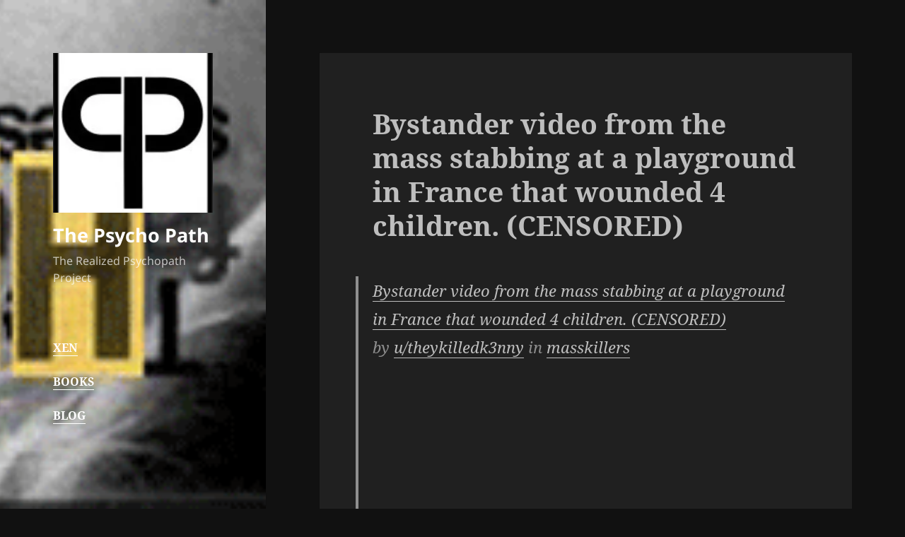

--- FILE ---
content_type: text/html; charset=UTF-8
request_url: https://www.thepsychopath.org/bystander-video-from-the-mass-stabbing-at-a-playground-in-france-that-wounded-4-children-censored/
body_size: 12929
content:
<!DOCTYPE html>
<html lang="en-US" class="no-js">
<head>
	<meta charset="UTF-8">
	<meta name="viewport" content="width=device-width, initial-scale=1.0">
	<link rel="profile" href="https://gmpg.org/xfn/11">
	<link rel="pingback" href="https://www.thepsychopath.org/xmlrpc.php">
	<script>
(function(html){html.className = html.className.replace(/\bno-js\b/,'js')})(document.documentElement);
//# sourceURL=twentyfifteen_javascript_detection
</script>
<title>Bystander video from the mass stabbing at a playground in France that wounded 4 children. (CENSORED) &#8211; The Psycho Path</title>
<meta name='robots' content='max-image-preview:large' />
<!-- Jetpack Site Verification Tags -->
<meta name="google-site-verification" content="msWVnvvxBN_d1VUuAITaIpok3dq3JWyLWi_APhlICE0" />
<link rel='dns-prefetch' href='//stats.wp.com' />
<link rel='dns-prefetch' href='//v0.wordpress.com' />
<link rel='preconnect' href='//i0.wp.com' />
<link rel='preconnect' href='//c0.wp.com' />
<link rel="alternate" type="application/rss+xml" title="The Psycho Path &raquo; Feed" href="https://www.thepsychopath.org/feed/" />
<link rel="alternate" type="application/rss+xml" title="The Psycho Path &raquo; Comments Feed" href="https://www.thepsychopath.org/comments/feed/" />
<link rel="alternate" title="oEmbed (JSON)" type="application/json+oembed" href="https://www.thepsychopath.org/wp-json/oembed/1.0/embed?url=https%3A%2F%2Fwww.thepsychopath.org%2Fbystander-video-from-the-mass-stabbing-at-a-playground-in-france-that-wounded-4-children-censored%2F" />
<link rel="alternate" title="oEmbed (XML)" type="text/xml+oembed" href="https://www.thepsychopath.org/wp-json/oembed/1.0/embed?url=https%3A%2F%2Fwww.thepsychopath.org%2Fbystander-video-from-the-mass-stabbing-at-a-playground-in-france-that-wounded-4-children-censored%2F&#038;format=xml" />
<style id='wp-img-auto-sizes-contain-inline-css'>
img:is([sizes=auto i],[sizes^="auto," i]){contain-intrinsic-size:3000px 1500px}
/*# sourceURL=wp-img-auto-sizes-contain-inline-css */
</style>

<link rel='stylesheet' id='twentyfifteen-jetpack-css' href='https://c0.wp.com/p/jetpack/15.4/modules/theme-tools/compat/twentyfifteen.css' media='all' />
<link rel='stylesheet' id='jetpack_related-posts-css' href='https://c0.wp.com/p/jetpack/15.4/modules/related-posts/related-posts.css' media='all' />
<style id='wp-emoji-styles-inline-css'>

	img.wp-smiley, img.emoji {
		display: inline !important;
		border: none !important;
		box-shadow: none !important;
		height: 1em !important;
		width: 1em !important;
		margin: 0 0.07em !important;
		vertical-align: -0.1em !important;
		background: none !important;
		padding: 0 !important;
	}
/*# sourceURL=wp-emoji-styles-inline-css */
</style>
<link rel='stylesheet' id='wp-block-library-css' href='https://c0.wp.com/c/6.9/wp-includes/css/dist/block-library/style.min.css' media='all' />
<style id='global-styles-inline-css'>
:root{--wp--preset--aspect-ratio--square: 1;--wp--preset--aspect-ratio--4-3: 4/3;--wp--preset--aspect-ratio--3-4: 3/4;--wp--preset--aspect-ratio--3-2: 3/2;--wp--preset--aspect-ratio--2-3: 2/3;--wp--preset--aspect-ratio--16-9: 16/9;--wp--preset--aspect-ratio--9-16: 9/16;--wp--preset--color--black: #000000;--wp--preset--color--cyan-bluish-gray: #abb8c3;--wp--preset--color--white: #fff;--wp--preset--color--pale-pink: #f78da7;--wp--preset--color--vivid-red: #cf2e2e;--wp--preset--color--luminous-vivid-orange: #ff6900;--wp--preset--color--luminous-vivid-amber: #fcb900;--wp--preset--color--light-green-cyan: #7bdcb5;--wp--preset--color--vivid-green-cyan: #00d084;--wp--preset--color--pale-cyan-blue: #8ed1fc;--wp--preset--color--vivid-cyan-blue: #0693e3;--wp--preset--color--vivid-purple: #9b51e0;--wp--preset--color--dark-gray: #111;--wp--preset--color--light-gray: #f1f1f1;--wp--preset--color--yellow: #f4ca16;--wp--preset--color--dark-brown: #352712;--wp--preset--color--medium-pink: #e53b51;--wp--preset--color--light-pink: #ffe5d1;--wp--preset--color--dark-purple: #2e2256;--wp--preset--color--purple: #674970;--wp--preset--color--blue-gray: #22313f;--wp--preset--color--bright-blue: #55c3dc;--wp--preset--color--light-blue: #e9f2f9;--wp--preset--gradient--vivid-cyan-blue-to-vivid-purple: linear-gradient(135deg,rgb(6,147,227) 0%,rgb(155,81,224) 100%);--wp--preset--gradient--light-green-cyan-to-vivid-green-cyan: linear-gradient(135deg,rgb(122,220,180) 0%,rgb(0,208,130) 100%);--wp--preset--gradient--luminous-vivid-amber-to-luminous-vivid-orange: linear-gradient(135deg,rgb(252,185,0) 0%,rgb(255,105,0) 100%);--wp--preset--gradient--luminous-vivid-orange-to-vivid-red: linear-gradient(135deg,rgb(255,105,0) 0%,rgb(207,46,46) 100%);--wp--preset--gradient--very-light-gray-to-cyan-bluish-gray: linear-gradient(135deg,rgb(238,238,238) 0%,rgb(169,184,195) 100%);--wp--preset--gradient--cool-to-warm-spectrum: linear-gradient(135deg,rgb(74,234,220) 0%,rgb(151,120,209) 20%,rgb(207,42,186) 40%,rgb(238,44,130) 60%,rgb(251,105,98) 80%,rgb(254,248,76) 100%);--wp--preset--gradient--blush-light-purple: linear-gradient(135deg,rgb(255,206,236) 0%,rgb(152,150,240) 100%);--wp--preset--gradient--blush-bordeaux: linear-gradient(135deg,rgb(254,205,165) 0%,rgb(254,45,45) 50%,rgb(107,0,62) 100%);--wp--preset--gradient--luminous-dusk: linear-gradient(135deg,rgb(255,203,112) 0%,rgb(199,81,192) 50%,rgb(65,88,208) 100%);--wp--preset--gradient--pale-ocean: linear-gradient(135deg,rgb(255,245,203) 0%,rgb(182,227,212) 50%,rgb(51,167,181) 100%);--wp--preset--gradient--electric-grass: linear-gradient(135deg,rgb(202,248,128) 0%,rgb(113,206,126) 100%);--wp--preset--gradient--midnight: linear-gradient(135deg,rgb(2,3,129) 0%,rgb(40,116,252) 100%);--wp--preset--gradient--dark-gray-gradient-gradient: linear-gradient(90deg, rgba(17,17,17,1) 0%, rgba(42,42,42,1) 100%);--wp--preset--gradient--light-gray-gradient: linear-gradient(90deg, rgba(241,241,241,1) 0%, rgba(215,215,215,1) 100%);--wp--preset--gradient--white-gradient: linear-gradient(90deg, rgba(255,255,255,1) 0%, rgba(230,230,230,1) 100%);--wp--preset--gradient--yellow-gradient: linear-gradient(90deg, rgba(244,202,22,1) 0%, rgba(205,168,10,1) 100%);--wp--preset--gradient--dark-brown-gradient: linear-gradient(90deg, rgba(53,39,18,1) 0%, rgba(91,67,31,1) 100%);--wp--preset--gradient--medium-pink-gradient: linear-gradient(90deg, rgba(229,59,81,1) 0%, rgba(209,28,51,1) 100%);--wp--preset--gradient--light-pink-gradient: linear-gradient(90deg, rgba(255,229,209,1) 0%, rgba(255,200,158,1) 100%);--wp--preset--gradient--dark-purple-gradient: linear-gradient(90deg, rgba(46,34,86,1) 0%, rgba(66,48,123,1) 100%);--wp--preset--gradient--purple-gradient: linear-gradient(90deg, rgba(103,73,112,1) 0%, rgba(131,93,143,1) 100%);--wp--preset--gradient--blue-gray-gradient: linear-gradient(90deg, rgba(34,49,63,1) 0%, rgba(52,75,96,1) 100%);--wp--preset--gradient--bright-blue-gradient: linear-gradient(90deg, rgba(85,195,220,1) 0%, rgba(43,180,211,1) 100%);--wp--preset--gradient--light-blue-gradient: linear-gradient(90deg, rgba(233,242,249,1) 0%, rgba(193,218,238,1) 100%);--wp--preset--font-size--small: 13px;--wp--preset--font-size--medium: 20px;--wp--preset--font-size--large: 36px;--wp--preset--font-size--x-large: 42px;--wp--preset--spacing--20: 0.44rem;--wp--preset--spacing--30: 0.67rem;--wp--preset--spacing--40: 1rem;--wp--preset--spacing--50: 1.5rem;--wp--preset--spacing--60: 2.25rem;--wp--preset--spacing--70: 3.38rem;--wp--preset--spacing--80: 5.06rem;--wp--preset--shadow--natural: 6px 6px 9px rgba(0, 0, 0, 0.2);--wp--preset--shadow--deep: 12px 12px 50px rgba(0, 0, 0, 0.4);--wp--preset--shadow--sharp: 6px 6px 0px rgba(0, 0, 0, 0.2);--wp--preset--shadow--outlined: 6px 6px 0px -3px rgb(255, 255, 255), 6px 6px rgb(0, 0, 0);--wp--preset--shadow--crisp: 6px 6px 0px rgb(0, 0, 0);}:where(.is-layout-flex){gap: 0.5em;}:where(.is-layout-grid){gap: 0.5em;}body .is-layout-flex{display: flex;}.is-layout-flex{flex-wrap: wrap;align-items: center;}.is-layout-flex > :is(*, div){margin: 0;}body .is-layout-grid{display: grid;}.is-layout-grid > :is(*, div){margin: 0;}:where(.wp-block-columns.is-layout-flex){gap: 2em;}:where(.wp-block-columns.is-layout-grid){gap: 2em;}:where(.wp-block-post-template.is-layout-flex){gap: 1.25em;}:where(.wp-block-post-template.is-layout-grid){gap: 1.25em;}.has-black-color{color: var(--wp--preset--color--black) !important;}.has-cyan-bluish-gray-color{color: var(--wp--preset--color--cyan-bluish-gray) !important;}.has-white-color{color: var(--wp--preset--color--white) !important;}.has-pale-pink-color{color: var(--wp--preset--color--pale-pink) !important;}.has-vivid-red-color{color: var(--wp--preset--color--vivid-red) !important;}.has-luminous-vivid-orange-color{color: var(--wp--preset--color--luminous-vivid-orange) !important;}.has-luminous-vivid-amber-color{color: var(--wp--preset--color--luminous-vivid-amber) !important;}.has-light-green-cyan-color{color: var(--wp--preset--color--light-green-cyan) !important;}.has-vivid-green-cyan-color{color: var(--wp--preset--color--vivid-green-cyan) !important;}.has-pale-cyan-blue-color{color: var(--wp--preset--color--pale-cyan-blue) !important;}.has-vivid-cyan-blue-color{color: var(--wp--preset--color--vivid-cyan-blue) !important;}.has-vivid-purple-color{color: var(--wp--preset--color--vivid-purple) !important;}.has-black-background-color{background-color: var(--wp--preset--color--black) !important;}.has-cyan-bluish-gray-background-color{background-color: var(--wp--preset--color--cyan-bluish-gray) !important;}.has-white-background-color{background-color: var(--wp--preset--color--white) !important;}.has-pale-pink-background-color{background-color: var(--wp--preset--color--pale-pink) !important;}.has-vivid-red-background-color{background-color: var(--wp--preset--color--vivid-red) !important;}.has-luminous-vivid-orange-background-color{background-color: var(--wp--preset--color--luminous-vivid-orange) !important;}.has-luminous-vivid-amber-background-color{background-color: var(--wp--preset--color--luminous-vivid-amber) !important;}.has-light-green-cyan-background-color{background-color: var(--wp--preset--color--light-green-cyan) !important;}.has-vivid-green-cyan-background-color{background-color: var(--wp--preset--color--vivid-green-cyan) !important;}.has-pale-cyan-blue-background-color{background-color: var(--wp--preset--color--pale-cyan-blue) !important;}.has-vivid-cyan-blue-background-color{background-color: var(--wp--preset--color--vivid-cyan-blue) !important;}.has-vivid-purple-background-color{background-color: var(--wp--preset--color--vivid-purple) !important;}.has-black-border-color{border-color: var(--wp--preset--color--black) !important;}.has-cyan-bluish-gray-border-color{border-color: var(--wp--preset--color--cyan-bluish-gray) !important;}.has-white-border-color{border-color: var(--wp--preset--color--white) !important;}.has-pale-pink-border-color{border-color: var(--wp--preset--color--pale-pink) !important;}.has-vivid-red-border-color{border-color: var(--wp--preset--color--vivid-red) !important;}.has-luminous-vivid-orange-border-color{border-color: var(--wp--preset--color--luminous-vivid-orange) !important;}.has-luminous-vivid-amber-border-color{border-color: var(--wp--preset--color--luminous-vivid-amber) !important;}.has-light-green-cyan-border-color{border-color: var(--wp--preset--color--light-green-cyan) !important;}.has-vivid-green-cyan-border-color{border-color: var(--wp--preset--color--vivid-green-cyan) !important;}.has-pale-cyan-blue-border-color{border-color: var(--wp--preset--color--pale-cyan-blue) !important;}.has-vivid-cyan-blue-border-color{border-color: var(--wp--preset--color--vivid-cyan-blue) !important;}.has-vivid-purple-border-color{border-color: var(--wp--preset--color--vivid-purple) !important;}.has-vivid-cyan-blue-to-vivid-purple-gradient-background{background: var(--wp--preset--gradient--vivid-cyan-blue-to-vivid-purple) !important;}.has-light-green-cyan-to-vivid-green-cyan-gradient-background{background: var(--wp--preset--gradient--light-green-cyan-to-vivid-green-cyan) !important;}.has-luminous-vivid-amber-to-luminous-vivid-orange-gradient-background{background: var(--wp--preset--gradient--luminous-vivid-amber-to-luminous-vivid-orange) !important;}.has-luminous-vivid-orange-to-vivid-red-gradient-background{background: var(--wp--preset--gradient--luminous-vivid-orange-to-vivid-red) !important;}.has-very-light-gray-to-cyan-bluish-gray-gradient-background{background: var(--wp--preset--gradient--very-light-gray-to-cyan-bluish-gray) !important;}.has-cool-to-warm-spectrum-gradient-background{background: var(--wp--preset--gradient--cool-to-warm-spectrum) !important;}.has-blush-light-purple-gradient-background{background: var(--wp--preset--gradient--blush-light-purple) !important;}.has-blush-bordeaux-gradient-background{background: var(--wp--preset--gradient--blush-bordeaux) !important;}.has-luminous-dusk-gradient-background{background: var(--wp--preset--gradient--luminous-dusk) !important;}.has-pale-ocean-gradient-background{background: var(--wp--preset--gradient--pale-ocean) !important;}.has-electric-grass-gradient-background{background: var(--wp--preset--gradient--electric-grass) !important;}.has-midnight-gradient-background{background: var(--wp--preset--gradient--midnight) !important;}.has-small-font-size{font-size: var(--wp--preset--font-size--small) !important;}.has-medium-font-size{font-size: var(--wp--preset--font-size--medium) !important;}.has-large-font-size{font-size: var(--wp--preset--font-size--large) !important;}.has-x-large-font-size{font-size: var(--wp--preset--font-size--x-large) !important;}
/*# sourceURL=global-styles-inline-css */
</style>

<style id='classic-theme-styles-inline-css'>
/*! This file is auto-generated */
.wp-block-button__link{color:#fff;background-color:#32373c;border-radius:9999px;box-shadow:none;text-decoration:none;padding:calc(.667em + 2px) calc(1.333em + 2px);font-size:1.125em}.wp-block-file__button{background:#32373c;color:#fff;text-decoration:none}
/*# sourceURL=/wp-includes/css/classic-themes.min.css */
</style>
<link rel='stylesheet' id='twentyfifteen-fonts-css' href='https://www.thepsychopath.org/wp-content/themes/twentyfifteen/assets/fonts/noto-sans-plus-noto-serif-plus-inconsolata.css?ver=20230328' media='all' />
<link rel='stylesheet' id='genericons-css' href='https://c0.wp.com/p/jetpack/15.4/_inc/genericons/genericons/genericons.css' media='all' />
<link rel='stylesheet' id='twentyfifteen-style-css' href='https://www.thepsychopath.org/wp-content/themes/twentyfifteen/style.css?ver=20251202' media='all' />
<style id='twentyfifteen-style-inline-css'>
	/* Color Scheme */

	/* Background Color */
	body {
		background-color: #111111;
	}

	/* Sidebar Background Color */
	body:before,
	.site-header {
		background-color: #202020;
	}

	/* Box Background Color */
	.post-navigation,
	.pagination,
	.secondary,
	.site-footer,
	.hentry,
	.page-header,
	.page-content,
	.comments-area,
	.widecolumn {
		background-color: #202020;
	}

	/* Box Background Color */
	button,
	input[type="button"],
	input[type="reset"],
	input[type="submit"],
	.pagination .prev,
	.pagination .next,
	.widget_calendar tbody a,
	.widget_calendar tbody a:hover,
	.widget_calendar tbody a:focus,
	.page-links a,
	.page-links a:hover,
	.page-links a:focus,
	.sticky-post {
		color: #202020;
	}

	/* Main Text Color */
	button,
	input[type="button"],
	input[type="reset"],
	input[type="submit"],
	.pagination .prev,
	.pagination .next,
	.widget_calendar tbody a,
	.page-links a,
	.sticky-post {
		background-color: #bebebe;
	}

	/* Main Text Color */
	body,
	blockquote cite,
	blockquote small,
	a,
	.dropdown-toggle:after,
	.image-navigation a:hover,
	.image-navigation a:focus,
	.comment-navigation a:hover,
	.comment-navigation a:focus,
	.widget-title,
	.entry-footer a:hover,
	.entry-footer a:focus,
	.comment-metadata a:hover,
	.comment-metadata a:focus,
	.pingback .edit-link a:hover,
	.pingback .edit-link a:focus,
	.comment-list .reply a:hover,
	.comment-list .reply a:focus,
	.site-info a:hover,
	.site-info a:focus {
		color: #bebebe;
	}

	/* Main Text Color */
	.entry-content a,
	.entry-summary a,
	.page-content a,
	.comment-content a,
	.pingback .comment-body > a,
	.author-description a,
	.taxonomy-description a,
	.textwidget a,
	.entry-footer a:hover,
	.comment-metadata a:hover,
	.pingback .edit-link a:hover,
	.comment-list .reply a:hover,
	.site-info a:hover {
		border-color: #bebebe;
	}

	/* Secondary Text Color */
	button:hover,
	button:focus,
	input[type="button"]:hover,
	input[type="button"]:focus,
	input[type="reset"]:hover,
	input[type="reset"]:focus,
	input[type="submit"]:hover,
	input[type="submit"]:focus,
	.pagination .prev:hover,
	.pagination .prev:focus,
	.pagination .next:hover,
	.pagination .next:focus,
	.widget_calendar tbody a:hover,
	.widget_calendar tbody a:focus,
	.page-links a:hover,
	.page-links a:focus {
		background-color: rgba( 190, 190, 190, 0.7);
	}

	/* Secondary Text Color */
	blockquote,
	a:hover,
	a:focus,
	.main-navigation .menu-item-description,
	.post-navigation .meta-nav,
	.post-navigation a:hover .post-title,
	.post-navigation a:focus .post-title,
	.image-navigation,
	.image-navigation a,
	.comment-navigation,
	.comment-navigation a,
	.widget,
	.author-heading,
	.entry-footer,
	.entry-footer a,
	.taxonomy-description,
	.page-links > .page-links-title,
	.entry-caption,
	.comment-author,
	.comment-metadata,
	.comment-metadata a,
	.pingback .edit-link,
	.pingback .edit-link a,
	.post-password-form label,
	.comment-form label,
	.comment-notes,
	.comment-awaiting-moderation,
	.logged-in-as,
	.form-allowed-tags,
	.no-comments,
	.site-info,
	.site-info a,
	.wp-caption-text,
	.gallery-caption,
	.comment-list .reply a,
	.widecolumn label,
	.widecolumn .mu_register label {
		color: rgba( 190, 190, 190, 0.7);
	}

	/* Secondary Text Color */
	blockquote,
	.logged-in-as a:hover,
	.comment-author a:hover {
		border-color: rgba( 190, 190, 190, 0.7);
	}

	/* Border Color */
	hr,
	.dropdown-toggle:hover,
	.dropdown-toggle:focus {
		background-color: rgba( 190, 190, 190, 0.1);
	}

	/* Border Color */
	pre,
	abbr[title],
	table,
	th,
	td,
	input,
	textarea,
	.main-navigation ul,
	.main-navigation li,
	.post-navigation,
	.post-navigation div + div,
	.pagination,
	.comment-navigation,
	.widget li,
	.widget_categories .children,
	.widget_nav_menu .sub-menu,
	.widget_pages .children,
	.site-header,
	.site-footer,
	.hentry + .hentry,
	.author-info,
	.entry-content .page-links a,
	.page-links > span,
	.page-header,
	.comments-area,
	.comment-list + .comment-respond,
	.comment-list article,
	.comment-list .pingback,
	.comment-list .trackback,
	.comment-list .reply a,
	.no-comments {
		border-color: rgba( 190, 190, 190, 0.1);
	}

	/* Border Focus Color */
	a:focus,
	button:focus,
	input:focus {
		outline-color: rgba( 190, 190, 190, 0.3);
	}

	input:focus,
	textarea:focus {
		border-color: rgba( 190, 190, 190, 0.3);
	}

	/* Sidebar Link Color */
	.secondary-toggle:before {
		color: #bebebe;
	}

	.site-title a,
	.site-description {
		color: #bebebe;
	}

	/* Sidebar Text Color */
	.site-title a:hover,
	.site-title a:focus {
		color: rgba( 190, 190, 190, 0.7);
	}

	/* Sidebar Border Color */
	.secondary-toggle {
		border-color: rgba( 190, 190, 190, 0.1);
	}

	/* Sidebar Border Focus Color */
	.secondary-toggle:hover,
	.secondary-toggle:focus {
		border-color: rgba( 190, 190, 190, 0.3);
	}

	.site-title a {
		outline-color: rgba( 190, 190, 190, 0.3);
	}

	/* Meta Background Color */
	.entry-footer {
		background-color: #1b1b1b;
	}

	@media screen and (min-width: 38.75em) {
		/* Main Text Color */
		.page-header {
			border-color: #bebebe;
		}
	}

	@media screen and (min-width: 59.6875em) {
		/* Make sure its transparent on desktop */
		.site-header,
		.secondary {
			background-color: transparent;
		}

		/* Sidebar Background Color */
		.widget button,
		.widget input[type="button"],
		.widget input[type="reset"],
		.widget input[type="submit"],
		.widget_calendar tbody a,
		.widget_calendar tbody a:hover,
		.widget_calendar tbody a:focus {
			color: #202020;
		}

		/* Sidebar Link Color */
		.secondary a,
		.dropdown-toggle:after,
		.widget-title,
		.widget blockquote cite,
		.widget blockquote small {
			color: #bebebe;
		}

		.widget button,
		.widget input[type="button"],
		.widget input[type="reset"],
		.widget input[type="submit"],
		.widget_calendar tbody a {
			background-color: #bebebe;
		}

		.textwidget a {
			border-color: #bebebe;
		}

		/* Sidebar Text Color */
		.secondary a:hover,
		.secondary a:focus,
		.main-navigation .menu-item-description,
		.widget,
		.widget blockquote,
		.widget .wp-caption-text,
		.widget .gallery-caption {
			color: rgba( 190, 190, 190, 0.7);
		}

		.widget button:hover,
		.widget button:focus,
		.widget input[type="button"]:hover,
		.widget input[type="button"]:focus,
		.widget input[type="reset"]:hover,
		.widget input[type="reset"]:focus,
		.widget input[type="submit"]:hover,
		.widget input[type="submit"]:focus,
		.widget_calendar tbody a:hover,
		.widget_calendar tbody a:focus {
			background-color: rgba( 190, 190, 190, 0.7);
		}

		.widget blockquote {
			border-color: rgba( 190, 190, 190, 0.7);
		}

		/* Sidebar Border Color */
		.main-navigation ul,
		.main-navigation li,
		.widget input,
		.widget textarea,
		.widget table,
		.widget th,
		.widget td,
		.widget pre,
		.widget li,
		.widget_categories .children,
		.widget_nav_menu .sub-menu,
		.widget_pages .children,
		.widget abbr[title] {
			border-color: rgba( 190, 190, 190, 0.1);
		}

		.dropdown-toggle:hover,
		.dropdown-toggle:focus,
		.widget hr {
			background-color: rgba( 190, 190, 190, 0.1);
		}

		.widget input:focus,
		.widget textarea:focus {
			border-color: rgba( 190, 190, 190, 0.3);
		}

		.sidebar a:focus,
		.dropdown-toggle:focus {
			outline-color: rgba( 190, 190, 190, 0.3);
		}
	}

		/* Custom Sidebar Text Color */
		.site-title a,
		.site-description,
		.secondary-toggle:before {
			color: #ffffff;
		}

		.site-title a:hover,
		.site-title a:focus {
			color: rgba( 255, 255, 255, 0.7);
		}

		.secondary-toggle {
			border-color: rgba( 255, 255, 255, 0.1);
		}

		.secondary-toggle:hover,
		.secondary-toggle:focus {
			border-color: rgba( 255, 255, 255, 0.3);
		}

		.site-title a {
			outline-color: rgba( 255, 255, 255, 0.3);
		}

		@media screen and (min-width: 59.6875em) {
			.secondary a,
			.dropdown-toggle:after,
			.widget-title,
			.widget blockquote cite,
			.widget blockquote small {
				color: #ffffff;
			}

			.widget button,
			.widget input[type="button"],
			.widget input[type="reset"],
			.widget input[type="submit"],
			.widget_calendar tbody a {
				background-color: #ffffff;
			}

			.textwidget a {
				border-color: #ffffff;
			}

			.secondary a:hover,
			.secondary a:focus,
			.main-navigation .menu-item-description,
			.widget,
			.widget blockquote,
			.widget .wp-caption-text,
			.widget .gallery-caption {
				color: rgba( 255, 255, 255, 0.7);
			}

			.widget button:hover,
			.widget button:focus,
			.widget input[type="button"]:hover,
			.widget input[type="button"]:focus,
			.widget input[type="reset"]:hover,
			.widget input[type="reset"]:focus,
			.widget input[type="submit"]:hover,
			.widget input[type="submit"]:focus,
			.widget_calendar tbody a:hover,
			.widget_calendar tbody a:focus {
				background-color: rgba( 255, 255, 255, 0.7);
			}

			.widget blockquote {
				border-color: rgba( 255, 255, 255, 0.7);
			}

			.main-navigation ul,
			.main-navigation li,
			.secondary-toggle,
			.widget input,
			.widget textarea,
			.widget table,
			.widget th,
			.widget td,
			.widget pre,
			.widget li,
			.widget_categories .children,
			.widget_nav_menu .sub-menu,
			.widget_pages .children,
			.widget abbr[title] {
				border-color: rgba( 255, 255, 255, 0.1);
			}

			.dropdown-toggle:hover,
			.dropdown-toggle:focus,
			.widget hr {
				background-color: rgba( 255, 255, 255, 0.1);
			}

			.widget input:focus,
			.widget textarea:focus {
				border-color: rgba( 255, 255, 255, 0.3);
			}

			.sidebar a:focus,
			.dropdown-toggle:focus {
				outline-color: rgba( 255, 255, 255, 0.3);
			}
		}
	
/*# sourceURL=twentyfifteen-style-inline-css */
</style>
<link rel='stylesheet' id='twentyfifteen-block-style-css' href='https://www.thepsychopath.org/wp-content/themes/twentyfifteen/css/blocks.css?ver=20240715' media='all' />
<script id="jetpack_related-posts-js-extra">
var related_posts_js_options = {"post_heading":"h4"};
//# sourceURL=jetpack_related-posts-js-extra
</script>
<script src="https://c0.wp.com/p/jetpack/15.4/_inc/build/related-posts/related-posts.min.js" id="jetpack_related-posts-js"></script>
<script src="https://c0.wp.com/c/6.9/wp-includes/js/jquery/jquery.min.js" id="jquery-core-js"></script>
<script src="https://c0.wp.com/c/6.9/wp-includes/js/jquery/jquery-migrate.min.js" id="jquery-migrate-js"></script>
<script id="twentyfifteen-script-js-extra">
var screenReaderText = {"expand":"\u003Cspan class=\"screen-reader-text\"\u003Eexpand child menu\u003C/span\u003E","collapse":"\u003Cspan class=\"screen-reader-text\"\u003Ecollapse child menu\u003C/span\u003E"};
//# sourceURL=twentyfifteen-script-js-extra
</script>
<script src="https://www.thepsychopath.org/wp-content/themes/twentyfifteen/js/functions.js?ver=20250729" id="twentyfifteen-script-js" defer data-wp-strategy="defer"></script>
<link rel="https://api.w.org/" href="https://www.thepsychopath.org/wp-json/" /><link rel="alternate" title="JSON" type="application/json" href="https://www.thepsychopath.org/wp-json/wp/v2/posts/4044" /><link rel="canonical" href="https://www.thepsychopath.org/bystander-video-from-the-mass-stabbing-at-a-playground-in-france-that-wounded-4-children-censored/" />


<!-- This site is optimized with the Schema plugin v1.7.9.6 - https://schema.press -->
<script type="application/ld+json">{"@context":"https:\/\/schema.org\/","@type":"BlogPosting","mainEntityOfPage":{"@type":"WebPage","@id":"https:\/\/www.thepsychopath.org\/bystander-video-from-the-mass-stabbing-at-a-playground-in-france-that-wounded-4-children-censored\/"},"url":"https:\/\/www.thepsychopath.org\/bystander-video-from-the-mass-stabbing-at-a-playground-in-france-that-wounded-4-children-censored\/","headline":"Bystander video from the mass stabbing at a playground in France that wounded 4 children. (CENSORED)","datePublished":"2023-06-09T11:42:07-07:00","dateModified":"2023-06-09T11:46:31-07:00","publisher":{"@type":"Organization","@id":"https:\/\/www.thepsychopath.org\/#organization","name":"The Psycho Path","logo":{"@type":"ImageObject","url":"","width":600,"height":60}},"articleSection":"Flotsam-and-Jetsam","keywords":"collapse, crime, death, Xen - The Zen of the Other","description":"Bystander video from the mass stabbing at a playground in France that wounded 4 children. (CENSORED) by u\/theykilledk3nny in masskillers Bystander footage showing the arrest of the perpetrator of the mass stabbing at a park in Annecy, France. 4 children and two adults were injured in the attack. The","author":{"@type":"Person","name":"admin","url":"https:\/\/www.thepsychopath.org\/author\/admin\/","image":{"@type":"ImageObject","url":"https:\/\/secure.gravatar.com\/avatar\/289f88fb86d48b3b45dfedc803ed2856ae86201a527644d5545a3009cd6ecdf3?s=96&d=mm&r=g","height":96,"width":96},"sameAs":["https:\/\/josephmatheny.com"]}}</script>

	<style>img#wpstats{display:none}</style>
		<style>.recentcomments a{display:inline !important;padding:0 !important;margin:0 !important;}</style>		<style type="text/css" id="twentyfifteen-header-css">
				.site-header {

			/*
			 * No shorthand so the Customizer can override individual properties.
			 * @see https://core.trac.wordpress.org/ticket/31460
			 */
			background-image: url(https://www.thepsychopath.org/wp-content/uploads/2018/12/psycho-banner.png);
			background-repeat: no-repeat;
			background-position: 50% 50%;
			-webkit-background-size: cover;
			-moz-background-size:    cover;
			-o-background-size:      cover;
			background-size:         cover;
		}

		@media screen and (min-width: 59.6875em) {
			body:before {

				/*
				 * No shorthand so the Customizer can override individual properties.
				 * @see https://core.trac.wordpress.org/ticket/31460
				 */
				background-image: url(https://www.thepsychopath.org/wp-content/uploads/2018/12/psycho-banner.png);
				background-repeat: no-repeat;
				background-position: 100% 50%;
				-webkit-background-size: cover;
				-moz-background-size:    cover;
				-o-background-size:      cover;
				background-size:         cover;
				border-right: 0;
			}

			.site-header {
				background: transparent;
			}
		}
				</style>
		<link rel="amphtml" href="https://www.thepsychopath.org/bystander-video-from-the-mass-stabbing-at-a-playground-in-france-that-wounded-4-children-censored/amp/"><link rel="icon" href="https://i0.wp.com/www.thepsychopath.org/wp-content/uploads/2018/11/cropped-LOGO-1-3.jpg?fit=32%2C32&#038;ssl=1" sizes="32x32" />
<link rel="icon" href="https://i0.wp.com/www.thepsychopath.org/wp-content/uploads/2018/11/cropped-LOGO-1-3.jpg?fit=192%2C192&#038;ssl=1" sizes="192x192" />
<link rel="apple-touch-icon" href="https://i0.wp.com/www.thepsychopath.org/wp-content/uploads/2018/11/cropped-LOGO-1-3.jpg?fit=180%2C180&#038;ssl=1" />
<meta name="msapplication-TileImage" content="https://i0.wp.com/www.thepsychopath.org/wp-content/uploads/2018/11/cropped-LOGO-1-3.jpg?fit=270%2C270&#038;ssl=1" />
</head>

<body data-rsssl=1 class="wp-singular post-template-default single single-post postid-4044 single-format-standard wp-custom-logo wp-embed-responsive wp-theme-twentyfifteen">
<div id="page" class="hfeed site">
	<a class="skip-link screen-reader-text" href="#content">
		Skip to content	</a>

	<div id="sidebar" class="sidebar">
		<header id="masthead" class="site-header">
			<div class="site-branding">
				<a href="https://www.thepsychopath.org/" class="custom-logo-link" rel="home"><img width="248" height="248" src="https://i0.wp.com/www.thepsychopath.org/wp-content/uploads/2018/11/cropped-LOGO-1-2.jpg?fit=248%2C248&amp;ssl=1" class="custom-logo" alt="The Psycho Path" decoding="async" fetchpriority="high" srcset="https://i0.wp.com/www.thepsychopath.org/wp-content/uploads/2018/11/cropped-LOGO-1-2.jpg?w=248&amp;ssl=1 248w, https://i0.wp.com/www.thepsychopath.org/wp-content/uploads/2018/11/cropped-LOGO-1-2.jpg?resize=150%2C150&amp;ssl=1 150w" sizes="(max-width: 248px) 100vw, 248px" data-attachment-id="1025" data-permalink="https://www.thepsychopath.org/cropped-logo-1-2-jpg/" data-orig-file="https://i0.wp.com/www.thepsychopath.org/wp-content/uploads/2018/11/cropped-LOGO-1-2.jpg?fit=248%2C248&amp;ssl=1" data-orig-size="248,248" data-comments-opened="0" data-image-meta="{&quot;aperture&quot;:&quot;0&quot;,&quot;credit&quot;:&quot;&quot;,&quot;camera&quot;:&quot;&quot;,&quot;caption&quot;:&quot;&quot;,&quot;created_timestamp&quot;:&quot;0&quot;,&quot;copyright&quot;:&quot;&quot;,&quot;focal_length&quot;:&quot;0&quot;,&quot;iso&quot;:&quot;0&quot;,&quot;shutter_speed&quot;:&quot;0&quot;,&quot;title&quot;:&quot;&quot;,&quot;orientation&quot;:&quot;0&quot;}" data-image-title="cropped-LOGO-1-2.jpg" data-image-description="&lt;p&gt;https://www.thepsychopath.org/wp-content/uploads/2018/11/cropped-LOGO-1-2.jpg&lt;/p&gt;
" data-image-caption="" data-medium-file="https://i0.wp.com/www.thepsychopath.org/wp-content/uploads/2018/11/cropped-LOGO-1-2.jpg?fit=248%2C248&amp;ssl=1" data-large-file="https://i0.wp.com/www.thepsychopath.org/wp-content/uploads/2018/11/cropped-LOGO-1-2.jpg?fit=248%2C248&amp;ssl=1" /></a>					<p class="site-title"><a href="https://www.thepsychopath.org/" rel="home" >The Psycho Path</a></p>
										<p class="site-description">The Realized Psychopath Project</p>
				
				<button class="secondary-toggle">Menu and widgets</button>
			</div><!-- .site-branding -->
		</header><!-- .site-header -->

			<div id="secondary" class="secondary">

		
		
					<div id="widget-area" class="widget-area" role="complementary">
				<aside id="text-2" class="widget widget_text">			<div class="textwidget"><p><a href="https://www.thepsychopath.org/xen-the-zen-of-the-other/"><strong>XEN</strong></a></p>
<p><strong><a href="/books">BOOKS</a></strong></p>
<p><strong><a href="/news">BLOG</a></strong></p>
<p>&nbsp;</p>
</div>
		</aside><aside id="search-3" class="widget widget_search"><h2 class="widget-title">Search this site</h2><form role="search" method="get" class="search-form" action="https://www.thepsychopath.org/">
				<label>
					<span class="screen-reader-text">Search for:</span>
					<input type="search" class="search-field" placeholder="Search &hellip;" value="" name="s" />
				</label>
				<input type="submit" class="search-submit screen-reader-text" value="Search" />
			</form></aside><aside id="google_translate_widget-3" class="widget widget_google_translate_widget"><h2 class="widget-title">Translate</h2><div id="google_translate_element"></div></aside><aside id="archives-4" class="widget widget_archive"><h2 class="widget-title">Archives</h2><nav aria-label="Archives">
			<ul>
					<li><a href='https://www.thepsychopath.org/2026/01/'>January 2026</a></li>
	<li><a href='https://www.thepsychopath.org/2025/12/'>December 2025</a></li>
	<li><a href='https://www.thepsychopath.org/2025/11/'>November 2025</a></li>
	<li><a href='https://www.thepsychopath.org/2025/10/'>October 2025</a></li>
	<li><a href='https://www.thepsychopath.org/2025/09/'>September 2025</a></li>
	<li><a href='https://www.thepsychopath.org/2025/08/'>August 2025</a></li>
	<li><a href='https://www.thepsychopath.org/2025/07/'>July 2025</a></li>
	<li><a href='https://www.thepsychopath.org/2025/06/'>June 2025</a></li>
	<li><a href='https://www.thepsychopath.org/2025/05/'>May 2025</a></li>
	<li><a href='https://www.thepsychopath.org/2025/04/'>April 2025</a></li>
	<li><a href='https://www.thepsychopath.org/2025/03/'>March 2025</a></li>
	<li><a href='https://www.thepsychopath.org/2025/01/'>January 2025</a></li>
	<li><a href='https://www.thepsychopath.org/2024/12/'>December 2024</a></li>
	<li><a href='https://www.thepsychopath.org/2024/09/'>September 2024</a></li>
	<li><a href='https://www.thepsychopath.org/2024/08/'>August 2024</a></li>
	<li><a href='https://www.thepsychopath.org/2024/07/'>July 2024</a></li>
	<li><a href='https://www.thepsychopath.org/2024/06/'>June 2024</a></li>
	<li><a href='https://www.thepsychopath.org/2024/05/'>May 2024</a></li>
	<li><a href='https://www.thepsychopath.org/2024/04/'>April 2024</a></li>
	<li><a href='https://www.thepsychopath.org/2024/03/'>March 2024</a></li>
	<li><a href='https://www.thepsychopath.org/2024/01/'>January 2024</a></li>
	<li><a href='https://www.thepsychopath.org/2023/12/'>December 2023</a></li>
	<li><a href='https://www.thepsychopath.org/2023/11/'>November 2023</a></li>
	<li><a href='https://www.thepsychopath.org/2023/10/'>October 2023</a></li>
	<li><a href='https://www.thepsychopath.org/2023/09/'>September 2023</a></li>
	<li><a href='https://www.thepsychopath.org/2023/08/'>August 2023</a></li>
	<li><a href='https://www.thepsychopath.org/2023/07/'>July 2023</a></li>
	<li><a href='https://www.thepsychopath.org/2023/06/'>June 2023</a></li>
	<li><a href='https://www.thepsychopath.org/2023/05/'>May 2023</a></li>
	<li><a href='https://www.thepsychopath.org/2023/04/'>April 2023</a></li>
	<li><a href='https://www.thepsychopath.org/2023/03/'>March 2023</a></li>
	<li><a href='https://www.thepsychopath.org/2023/02/'>February 2023</a></li>
	<li><a href='https://www.thepsychopath.org/2023/01/'>January 2023</a></li>
	<li><a href='https://www.thepsychopath.org/2022/12/'>December 2022</a></li>
	<li><a href='https://www.thepsychopath.org/2022/11/'>November 2022</a></li>
	<li><a href='https://www.thepsychopath.org/2022/10/'>October 2022</a></li>
	<li><a href='https://www.thepsychopath.org/2022/09/'>September 2022</a></li>
	<li><a href='https://www.thepsychopath.org/2022/08/'>August 2022</a></li>
	<li><a href='https://www.thepsychopath.org/2022/07/'>July 2022</a></li>
	<li><a href='https://www.thepsychopath.org/2022/06/'>June 2022</a></li>
	<li><a href='https://www.thepsychopath.org/2022/05/'>May 2022</a></li>
	<li><a href='https://www.thepsychopath.org/2022/04/'>April 2022</a></li>
	<li><a href='https://www.thepsychopath.org/2022/03/'>March 2022</a></li>
	<li><a href='https://www.thepsychopath.org/2022/02/'>February 2022</a></li>
	<li><a href='https://www.thepsychopath.org/2022/01/'>January 2022</a></li>
	<li><a href='https://www.thepsychopath.org/2021/12/'>December 2021</a></li>
	<li><a href='https://www.thepsychopath.org/2021/11/'>November 2021</a></li>
	<li><a href='https://www.thepsychopath.org/2021/10/'>October 2021</a></li>
	<li><a href='https://www.thepsychopath.org/2021/09/'>September 2021</a></li>
	<li><a href='https://www.thepsychopath.org/2021/08/'>August 2021</a></li>
	<li><a href='https://www.thepsychopath.org/2021/07/'>July 2021</a></li>
	<li><a href='https://www.thepsychopath.org/2021/06/'>June 2021</a></li>
	<li><a href='https://www.thepsychopath.org/2021/05/'>May 2021</a></li>
	<li><a href='https://www.thepsychopath.org/2021/04/'>April 2021</a></li>
	<li><a href='https://www.thepsychopath.org/2021/03/'>March 2021</a></li>
	<li><a href='https://www.thepsychopath.org/2021/02/'>February 2021</a></li>
	<li><a href='https://www.thepsychopath.org/2021/01/'>January 2021</a></li>
	<li><a href='https://www.thepsychopath.org/2020/12/'>December 2020</a></li>
	<li><a href='https://www.thepsychopath.org/2020/10/'>October 2020</a></li>
	<li><a href='https://www.thepsychopath.org/2020/09/'>September 2020</a></li>
	<li><a href='https://www.thepsychopath.org/2020/08/'>August 2020</a></li>
	<li><a href='https://www.thepsychopath.org/2020/07/'>July 2020</a></li>
	<li><a href='https://www.thepsychopath.org/2020/06/'>June 2020</a></li>
	<li><a href='https://www.thepsychopath.org/2020/05/'>May 2020</a></li>
	<li><a href='https://www.thepsychopath.org/2020/04/'>April 2020</a></li>
	<li><a href='https://www.thepsychopath.org/2020/03/'>March 2020</a></li>
	<li><a href='https://www.thepsychopath.org/2020/02/'>February 2020</a></li>
	<li><a href='https://www.thepsychopath.org/2020/01/'>January 2020</a></li>
	<li><a href='https://www.thepsychopath.org/2019/12/'>December 2019</a></li>
	<li><a href='https://www.thepsychopath.org/2019/10/'>October 2019</a></li>
	<li><a href='https://www.thepsychopath.org/2019/09/'>September 2019</a></li>
	<li><a href='https://www.thepsychopath.org/2019/08/'>August 2019</a></li>
	<li><a href='https://www.thepsychopath.org/2019/07/'>July 2019</a></li>
	<li><a href='https://www.thepsychopath.org/2019/06/'>June 2019</a></li>
	<li><a href='https://www.thepsychopath.org/2019/05/'>May 2019</a></li>
	<li><a href='https://www.thepsychopath.org/2019/04/'>April 2019</a></li>
	<li><a href='https://www.thepsychopath.org/2019/03/'>March 2019</a></li>
	<li><a href='https://www.thepsychopath.org/2019/02/'>February 2019</a></li>
	<li><a href='https://www.thepsychopath.org/2019/01/'>January 2019</a></li>
	<li><a href='https://www.thepsychopath.org/2018/12/'>December 2018</a></li>
	<li><a href='https://www.thepsychopath.org/2017/12/'>December 2017</a></li>
	<li><a href='https://www.thepsychopath.org/2017/04/'>April 2017</a></li>
	<li><a href='https://www.thepsychopath.org/2017/03/'>March 2017</a></li>
	<li><a href='https://www.thepsychopath.org/2017/02/'>February 2017</a></li>
	<li><a href='https://www.thepsychopath.org/2017/01/'>January 2017</a></li>
	<li><a href='https://www.thepsychopath.org/2016/07/'>July 2016</a></li>
	<li><a href='https://www.thepsychopath.org/2015/09/'>September 2015</a></li>
	<li><a href='https://www.thepsychopath.org/2015/08/'>August 2015</a></li>
	<li><a href='https://www.thepsychopath.org/2015/07/'>July 2015</a></li>
	<li><a href='https://www.thepsychopath.org/2015/06/'>June 2015</a></li>
	<li><a href='https://www.thepsychopath.org/2015/05/'>May 2015</a></li>
	<li><a href='https://www.thepsychopath.org/2015/04/'>April 2015</a></li>
			</ul>

			</nav></aside><aside id="categories-4" class="widget widget_categories"><h2 class="widget-title">Categories</h2><nav aria-label="Categories">
			<ul>
					<li class="cat-item cat-item-3"><a href="https://www.thepsychopath.org/category/feature/">feature</a>
</li>
	<li class="cat-item cat-item-4"><a href="https://www.thepsychopath.org/category/featured/">featured</a>
</li>
	<li class="cat-item cat-item-5"><a href="https://www.thepsychopath.org/category/flotsam-and-jetsam/">Flotsam-and-Jetsam</a>
</li>
	<li class="cat-item cat-item-6"><a href="https://www.thepsychopath.org/category/mayhem/">Mayhem</a>
</li>
	<li class="cat-item cat-item-1"><a href="https://www.thepsychopath.org/category/uncategorized/">Uncategorized</a>
</li>
	<li class="cat-item cat-item-42"><a href="https://www.thepsychopath.org/category/xen/">Xen</a>
</li>
			</ul>

			</nav></aside><aside id="rss-2" class="widget widget_rss"><h2 class="widget-title"><a class="rsswidget rss-widget-feed" href="https://www.thepsychopath.org/feed/"><img class="rss-widget-icon" style="border:0" width="14" height="14" src="https://www.thepsychopath.org/wp-includes/images/rss.png" alt="RSS" loading="lazy" /></a> <a class="rsswidget rss-widget-title" href="https://www.thepsychopath.org/">RSS Feed</a></h2><nav aria-label="RSS Feed"><ul><li><a class='rsswidget' href='https://www.thepsychopath.org/a-world-governed-by-force/'>“A World Governed by Force”</a></li><li><a class='rsswidget' href='https://www.thepsychopath.org/the-tangle/'>The Tangle</a></li><li><a class='rsswidget' href='https://www.thepsychopath.org/we-are-making-a-film-about-mark-fisher/'>We Are Making A Film About Mark Fisher</a></li><li><a class='rsswidget' href='https://www.thepsychopath.org/art-is-war-fear-and-loathing-on-the-internet/'>Art is War: Fear and Loathing on the Internet</a></li><li><a class='rsswidget' href='https://www.thepsychopath.org/make-culture-weird-again/'>Make Culture Weird Again</a></li><li><a class='rsswidget' href='https://www.thepsychopath.org/new-pdf-magazine-325-13-back-to-basics-2025-acn/'>New PDF &amp; Magazine: 325 #13 – ‘Back to Basics’ – 2025 (ACN)</a></li><li><a class='rsswidget' href='https://www.thepsychopath.org/one-of-the-greatest-polar-bear-hunters-confronts-a-vanishing-world/'>One of the Greatest Polar-Bear Hunters Confronts a Vanishing World</a></li><li><a class='rsswidget' href='https://www.thepsychopath.org/whats-really-happening-in-the-oceans-dark-zones/'>What’s really happening in the ocean’s “dark zones”</a></li><li><a class='rsswidget' href='https://www.thepsychopath.org/nutrition-snap-why-we-need-a-food-revolution/'>Nutrition, SNAP &amp; Why We Need A Food Revolution</a></li><li><a class='rsswidget' href='https://www.thepsychopath.org/scientists-created-an-entire-social-network-where-every-user-is-a-bot-and-something-wild-happened/'>Scientists Created an Entire Social Network Where Every User Is a Bot, and Something Wild Happened</a></li></ul></nav></aside><aside id="search-2" class="widget widget_search"><form role="search" method="get" class="search-form" action="https://www.thepsychopath.org/">
				<label>
					<span class="screen-reader-text">Search for:</span>
					<input type="search" class="search-field" placeholder="Search &hellip;" value="" name="s" />
				</label>
				<input type="submit" class="search-submit screen-reader-text" value="Search" />
			</form></aside>
		<aside id="recent-posts-2" class="widget widget_recent_entries">
		<h2 class="widget-title">Recent Posts</h2><nav aria-label="Recent Posts">
		<ul>
											<li>
					<a href="https://www.thepsychopath.org/a-world-governed-by-force/">“A World Governed by Force”</a>
									</li>
											<li>
					<a href="https://www.thepsychopath.org/the-tangle/">The Tangle</a>
									</li>
											<li>
					<a href="https://www.thepsychopath.org/we-are-making-a-film-about-mark-fisher/">We Are Making A Film About Mark Fisher</a>
									</li>
											<li>
					<a href="https://www.thepsychopath.org/art-is-war-fear-and-loathing-on-the-internet/">Art is War: Fear and Loathing on the Internet</a>
									</li>
											<li>
					<a href="https://www.thepsychopath.org/make-culture-weird-again/">Make Culture Weird Again</a>
									</li>
					</ul>

		</nav></aside><aside id="recent-comments-2" class="widget widget_recent_comments"><h2 class="widget-title">Recent Comments</h2><nav aria-label="Recent Comments"><ul id="recentcomments"><li class="recentcomments"><span class="comment-author-link"><a href="http://1" class="url" rel="ugc external nofollow">1' AND 21=21 AND 'cKYD'='cKYD</a></span> on <a href="https://www.thepsychopath.org/same-surveillance-state-different-war/#comment-1096">Same Surveillance State, Different War</a></li><li class="recentcomments"><span class="comment-author-link"><a href="https://tractorforklift.wordpress.com/2019/04/08/alan-moore-describes-the-persistence-of-grant-morrison-and-morrison-shuts-up-for-four-years-2014/" class="url" rel="ugc external nofollow">Alan Moore Describes the &#8220;Persistence of Grant Morrison&#8221; and Morrison Finally Shuts Up About Moore (2014) &#8211; Concrete Gray</a></span> on <a href="https://www.thepsychopath.org/two-greatest-comic-book-writers-occult-war-25-years/#comment-179">Two Of The Greatest Comic Book Writers Have Been In An Occult War For 25 Years</a></li><li class="recentcomments"><span class="comment-author-link"><a href="http://brthrx.wordpress.com" class="url" rel="ugc external nofollow">Brother X</a></span> on <a href="https://www.thepsychopath.org/the-suffocating-void-domestication-and-pathological-distraction-kevin-tucker/#comment-4">The Suffocating Void: Domestication and Pathological Distraction &#8211; Kevin Tucker</a></li><li class="recentcomments"><span class="comment-author-link">Hannor</span> on <a href="https://www.thepsychopath.org/the-suffocating-void-domestication-and-pathological-distraction-kevin-tucker/#comment-3">The Suffocating Void: Domestication and Pathological Distraction &#8211; Kevin Tucker</a></li><li class="recentcomments"><span class="comment-author-link"><a href="http://brthrx.wordpress.com" class="url" rel="ugc external nofollow">Brother X</a></span> on <a href="https://www.thepsychopath.org/the-suffocating-void-domestication-and-pathological-distraction-kevin-tucker/#comment-2">The Suffocating Void: Domestication and Pathological Distraction &#8211; Kevin Tucker</a></li></ul></nav></aside><aside id="archives-2" class="widget widget_archive"><h2 class="widget-title">Archives</h2><nav aria-label="Archives">
			<ul>
					<li><a href='https://www.thepsychopath.org/2026/01/'>January 2026</a></li>
	<li><a href='https://www.thepsychopath.org/2025/12/'>December 2025</a></li>
	<li><a href='https://www.thepsychopath.org/2025/11/'>November 2025</a></li>
	<li><a href='https://www.thepsychopath.org/2025/10/'>October 2025</a></li>
	<li><a href='https://www.thepsychopath.org/2025/09/'>September 2025</a></li>
	<li><a href='https://www.thepsychopath.org/2025/08/'>August 2025</a></li>
	<li><a href='https://www.thepsychopath.org/2025/07/'>July 2025</a></li>
	<li><a href='https://www.thepsychopath.org/2025/06/'>June 2025</a></li>
	<li><a href='https://www.thepsychopath.org/2025/05/'>May 2025</a></li>
	<li><a href='https://www.thepsychopath.org/2025/04/'>April 2025</a></li>
	<li><a href='https://www.thepsychopath.org/2025/03/'>March 2025</a></li>
	<li><a href='https://www.thepsychopath.org/2025/01/'>January 2025</a></li>
	<li><a href='https://www.thepsychopath.org/2024/12/'>December 2024</a></li>
	<li><a href='https://www.thepsychopath.org/2024/09/'>September 2024</a></li>
	<li><a href='https://www.thepsychopath.org/2024/08/'>August 2024</a></li>
	<li><a href='https://www.thepsychopath.org/2024/07/'>July 2024</a></li>
	<li><a href='https://www.thepsychopath.org/2024/06/'>June 2024</a></li>
	<li><a href='https://www.thepsychopath.org/2024/05/'>May 2024</a></li>
	<li><a href='https://www.thepsychopath.org/2024/04/'>April 2024</a></li>
	<li><a href='https://www.thepsychopath.org/2024/03/'>March 2024</a></li>
	<li><a href='https://www.thepsychopath.org/2024/01/'>January 2024</a></li>
	<li><a href='https://www.thepsychopath.org/2023/12/'>December 2023</a></li>
	<li><a href='https://www.thepsychopath.org/2023/11/'>November 2023</a></li>
	<li><a href='https://www.thepsychopath.org/2023/10/'>October 2023</a></li>
	<li><a href='https://www.thepsychopath.org/2023/09/'>September 2023</a></li>
	<li><a href='https://www.thepsychopath.org/2023/08/'>August 2023</a></li>
	<li><a href='https://www.thepsychopath.org/2023/07/'>July 2023</a></li>
	<li><a href='https://www.thepsychopath.org/2023/06/'>June 2023</a></li>
	<li><a href='https://www.thepsychopath.org/2023/05/'>May 2023</a></li>
	<li><a href='https://www.thepsychopath.org/2023/04/'>April 2023</a></li>
	<li><a href='https://www.thepsychopath.org/2023/03/'>March 2023</a></li>
	<li><a href='https://www.thepsychopath.org/2023/02/'>February 2023</a></li>
	<li><a href='https://www.thepsychopath.org/2023/01/'>January 2023</a></li>
	<li><a href='https://www.thepsychopath.org/2022/12/'>December 2022</a></li>
	<li><a href='https://www.thepsychopath.org/2022/11/'>November 2022</a></li>
	<li><a href='https://www.thepsychopath.org/2022/10/'>October 2022</a></li>
	<li><a href='https://www.thepsychopath.org/2022/09/'>September 2022</a></li>
	<li><a href='https://www.thepsychopath.org/2022/08/'>August 2022</a></li>
	<li><a href='https://www.thepsychopath.org/2022/07/'>July 2022</a></li>
	<li><a href='https://www.thepsychopath.org/2022/06/'>June 2022</a></li>
	<li><a href='https://www.thepsychopath.org/2022/05/'>May 2022</a></li>
	<li><a href='https://www.thepsychopath.org/2022/04/'>April 2022</a></li>
	<li><a href='https://www.thepsychopath.org/2022/03/'>March 2022</a></li>
	<li><a href='https://www.thepsychopath.org/2022/02/'>February 2022</a></li>
	<li><a href='https://www.thepsychopath.org/2022/01/'>January 2022</a></li>
	<li><a href='https://www.thepsychopath.org/2021/12/'>December 2021</a></li>
	<li><a href='https://www.thepsychopath.org/2021/11/'>November 2021</a></li>
	<li><a href='https://www.thepsychopath.org/2021/10/'>October 2021</a></li>
	<li><a href='https://www.thepsychopath.org/2021/09/'>September 2021</a></li>
	<li><a href='https://www.thepsychopath.org/2021/08/'>August 2021</a></li>
	<li><a href='https://www.thepsychopath.org/2021/07/'>July 2021</a></li>
	<li><a href='https://www.thepsychopath.org/2021/06/'>June 2021</a></li>
	<li><a href='https://www.thepsychopath.org/2021/05/'>May 2021</a></li>
	<li><a href='https://www.thepsychopath.org/2021/04/'>April 2021</a></li>
	<li><a href='https://www.thepsychopath.org/2021/03/'>March 2021</a></li>
	<li><a href='https://www.thepsychopath.org/2021/02/'>February 2021</a></li>
	<li><a href='https://www.thepsychopath.org/2021/01/'>January 2021</a></li>
	<li><a href='https://www.thepsychopath.org/2020/12/'>December 2020</a></li>
	<li><a href='https://www.thepsychopath.org/2020/10/'>October 2020</a></li>
	<li><a href='https://www.thepsychopath.org/2020/09/'>September 2020</a></li>
	<li><a href='https://www.thepsychopath.org/2020/08/'>August 2020</a></li>
	<li><a href='https://www.thepsychopath.org/2020/07/'>July 2020</a></li>
	<li><a href='https://www.thepsychopath.org/2020/06/'>June 2020</a></li>
	<li><a href='https://www.thepsychopath.org/2020/05/'>May 2020</a></li>
	<li><a href='https://www.thepsychopath.org/2020/04/'>April 2020</a></li>
	<li><a href='https://www.thepsychopath.org/2020/03/'>March 2020</a></li>
	<li><a href='https://www.thepsychopath.org/2020/02/'>February 2020</a></li>
	<li><a href='https://www.thepsychopath.org/2020/01/'>January 2020</a></li>
	<li><a href='https://www.thepsychopath.org/2019/12/'>December 2019</a></li>
	<li><a href='https://www.thepsychopath.org/2019/10/'>October 2019</a></li>
	<li><a href='https://www.thepsychopath.org/2019/09/'>September 2019</a></li>
	<li><a href='https://www.thepsychopath.org/2019/08/'>August 2019</a></li>
	<li><a href='https://www.thepsychopath.org/2019/07/'>July 2019</a></li>
	<li><a href='https://www.thepsychopath.org/2019/06/'>June 2019</a></li>
	<li><a href='https://www.thepsychopath.org/2019/05/'>May 2019</a></li>
	<li><a href='https://www.thepsychopath.org/2019/04/'>April 2019</a></li>
	<li><a href='https://www.thepsychopath.org/2019/03/'>March 2019</a></li>
	<li><a href='https://www.thepsychopath.org/2019/02/'>February 2019</a></li>
	<li><a href='https://www.thepsychopath.org/2019/01/'>January 2019</a></li>
	<li><a href='https://www.thepsychopath.org/2018/12/'>December 2018</a></li>
	<li><a href='https://www.thepsychopath.org/2017/12/'>December 2017</a></li>
	<li><a href='https://www.thepsychopath.org/2017/04/'>April 2017</a></li>
	<li><a href='https://www.thepsychopath.org/2017/03/'>March 2017</a></li>
	<li><a href='https://www.thepsychopath.org/2017/02/'>February 2017</a></li>
	<li><a href='https://www.thepsychopath.org/2017/01/'>January 2017</a></li>
	<li><a href='https://www.thepsychopath.org/2016/07/'>July 2016</a></li>
	<li><a href='https://www.thepsychopath.org/2015/09/'>September 2015</a></li>
	<li><a href='https://www.thepsychopath.org/2015/08/'>August 2015</a></li>
	<li><a href='https://www.thepsychopath.org/2015/07/'>July 2015</a></li>
	<li><a href='https://www.thepsychopath.org/2015/06/'>June 2015</a></li>
	<li><a href='https://www.thepsychopath.org/2015/05/'>May 2015</a></li>
	<li><a href='https://www.thepsychopath.org/2015/04/'>April 2015</a></li>
			</ul>

			</nav></aside><aside id="categories-2" class="widget widget_categories"><h2 class="widget-title">Categories</h2><nav aria-label="Categories">
			<ul>
					<li class="cat-item cat-item-3"><a href="https://www.thepsychopath.org/category/feature/">feature</a>
</li>
	<li class="cat-item cat-item-4"><a href="https://www.thepsychopath.org/category/featured/">featured</a>
</li>
	<li class="cat-item cat-item-5"><a href="https://www.thepsychopath.org/category/flotsam-and-jetsam/">Flotsam-and-Jetsam</a>
</li>
	<li class="cat-item cat-item-6"><a href="https://www.thepsychopath.org/category/mayhem/">Mayhem</a>
</li>
	<li class="cat-item cat-item-1"><a href="https://www.thepsychopath.org/category/uncategorized/">Uncategorized</a>
</li>
	<li class="cat-item cat-item-42"><a href="https://www.thepsychopath.org/category/xen/">Xen</a>
</li>
			</ul>

			</nav></aside><aside id="meta-2" class="widget widget_meta"><h2 class="widget-title">Meta</h2><nav aria-label="Meta">
		<ul>
						<li><a href="https://www.thepsychopath.org/wp-login.php">Log in</a></li>
			<li><a href="https://www.thepsychopath.org/feed/">Entries feed</a></li>
			<li><a href="https://www.thepsychopath.org/comments/feed/">Comments feed</a></li>

			<li><a href="https://wordpress.org/">WordPress.org</a></li>
		</ul>

		</nav></aside>			</div><!-- .widget-area -->
		
	</div><!-- .secondary -->

	</div><!-- .sidebar -->

	<div id="content" class="site-content">

	<div id="primary" class="content-area">
		<main id="main" class="site-main">

		
<article id="post-4044" class="post-4044 post type-post status-publish format-standard hentry category-flotsam-and-jetsam category-mayhem tag-collapse tag-crime tag-death tag-xen-the-zen-of-the-other">
	
	<header class="entry-header">
		<h1 class="entry-title">Bystander video from the mass stabbing at a playground in France that wounded 4 children. (CENSORED)</h1>	</header><!-- .entry-header -->

	<div class="entry-content">
		<blockquote class="reddit-embed-bq" style="height: 500px;" data-embed-height="500"><p><a href="https://www.reddit.com/r/masskillers/comments/144lqp6/bystander_video_from_the_mass_stabbing_at_a/">Bystander video from the mass stabbing at a playground in France that wounded 4 children. (CENSORED)</a><br />
by <a href="https://www.reddit.com/user/theykilledk3nny">u/theykilledk3nny</a> in <a href="https://www.reddit.com/r/masskillers/">masskillers</a></p></blockquote>
<p><script async="" src="https://embed.reddit.com/widgets.js" charset="UTF-8"></script></p>
<p>Bystander footage showing the arrest of the perpetrator of the mass stabbing at a park in Annecy, France. 4 children and two adults were injured in the attack. The perpetrator was apparently shot in the legs during the arrest.</p>
<blockquote class="reddit-embed-bq" style="height: 500px;" data-embed-height="500"><p><a href="https://www.reddit.com/r/masskillers/comments/144pozt/bystander_footage_showing_the_arrest_of_the/">Bystander footage showing the arrest of the perpetrator of the mass stabbing at a park in Annecy, France. 4 children and two adults were injured in the attack. The perpetrator was apparently shot in the legs during the arrest.</a><br />
by <a href="https://www.reddit.com/user/theykilledk3nny">u/theykilledk3nny</a> in <a href="https://www.reddit.com/r/masskillers/">masskillers</a></p></blockquote>
<p><script async="" src="https://embed.reddit.com/widgets.js" charset="UTF-8"></script></p>

<div id='jp-relatedposts' class='jp-relatedposts' >
	<h3 class="jp-relatedposts-headline"><em>Related</em></h3>
</div>	</div><!-- .entry-content -->

	
	<footer class="entry-footer">
		<span class="posted-on"><span class="screen-reader-text">Posted on </span><a href="https://www.thepsychopath.org/bystander-video-from-the-mass-stabbing-at-a-playground-in-france-that-wounded-4-children-censored/" rel="bookmark"><time class="entry-date published" datetime="2023-06-09T11:42:07-07:00">June 9, 2023</time><time class="updated" datetime="2023-06-09T11:46:31-07:00">June 9, 2023</time></a></span><span class="byline"><span class="screen-reader-text">Author </span><span class="author vcard"><a class="url fn n" href="https://www.thepsychopath.org/author/admin/">admin</a></span></span><span class="cat-links"><span class="screen-reader-text">Categories </span><a href="https://www.thepsychopath.org/category/flotsam-and-jetsam/" rel="category tag">Flotsam-and-Jetsam</a>, <a href="https://www.thepsychopath.org/category/mayhem/" rel="category tag">Mayhem</a></span><span class="tags-links"><span class="screen-reader-text">Tags </span><a href="https://www.thepsychopath.org/tag/collapse/" rel="tag">collapse</a>, <a href="https://www.thepsychopath.org/tag/crime/" rel="tag">crime</a>, <a href="https://www.thepsychopath.org/tag/death/" rel="tag">death</a>, <a href="https://www.thepsychopath.org/tag/xen-the-zen-of-the-other/" rel="tag">Xen - The Zen of the Other</a></span>			</footer><!-- .entry-footer -->

</article><!-- #post-4044 -->

	<nav class="navigation post-navigation" aria-label="Posts">
		<h2 class="screen-reader-text">Post navigation</h2>
		<div class="nav-links"><div class="nav-previous"><a href="https://www.thepsychopath.org/special-pre-release-discount-for-statio-numero-illustrated/" rel="prev"><span class="meta-nav" aria-hidden="true">Previous</span> <span class="screen-reader-text">Previous post:</span> <span class="post-title">Special Pre-Release Discount for Statio Numero Illustrated</span></a></div><div class="nav-next"><a href="https://www.thepsychopath.org/rip-unabomber-ted-kaczynski-dies-in-prison/" rel="next"><span class="meta-nav" aria-hidden="true">Next</span> <span class="screen-reader-text">Next post:</span> <span class="post-title">RIP: &#8216;Unabomber&#8217; Ted Kaczynski dies in prison.</span></a></div></div>
	</nav>
		</main><!-- .site-main -->
	</div><!-- .content-area -->


	</div><!-- .site-content -->

	<footer id="colophon" class="site-footer">
		<div class="site-info">
									<a href="https://wordpress.org/" class="imprint">
				Proudly powered by WordPress			</a>
		</div><!-- .site-info -->
	</footer><!-- .site-footer -->

</div><!-- .site -->

<script type="speculationrules">
{"prefetch":[{"source":"document","where":{"and":[{"href_matches":"/*"},{"not":{"href_matches":["/wp-*.php","/wp-admin/*","/wp-content/uploads/*","/wp-content/*","/wp-content/plugins/*","/wp-content/themes/twentyfifteen/*","/*\\?(.+)"]}},{"not":{"selector_matches":"a[rel~=\"nofollow\"]"}},{"not":{"selector_matches":".no-prefetch, .no-prefetch a"}}]},"eagerness":"conservative"}]}
</script>
			<script>
				// Used by Gallery Custom Links to handle tenacious Lightboxes
				//jQuery(document).ready(function () {

					function mgclInit() {
						
						// In jQuery:
						// if (jQuery.fn.off) {
						// 	jQuery('.no-lightbox, .no-lightbox img').off('click'); // jQuery 1.7+
						// }
						// else {
						// 	jQuery('.no-lightbox, .no-lightbox img').unbind('click'); // < jQuery 1.7
						// }

						// 2022/10/24: In Vanilla JS
						var elements = document.querySelectorAll('.no-lightbox, .no-lightbox img');
						for (var i = 0; i < elements.length; i++) {
						 	elements[i].onclick = null;
						}


						// In jQuery:
						//jQuery('a.no-lightbox').click(mgclOnClick);

						// 2022/10/24: In Vanilla JS:
						var elements = document.querySelectorAll('a.no-lightbox');
						for (var i = 0; i < elements.length; i++) {
						 	elements[i].onclick = mgclOnClick;
						}

						// in jQuery:
						// if (jQuery.fn.off) {
						// 	jQuery('a.set-target').off('click'); // jQuery 1.7+
						// }
						// else {
						// 	jQuery('a.set-target').unbind('click'); // < jQuery 1.7
						// }
						// jQuery('a.set-target').click(mgclOnClick);

						// 2022/10/24: In Vanilla JS:
						var elements = document.querySelectorAll('a.set-target');
						for (var i = 0; i < elements.length; i++) {
						 	elements[i].onclick = mgclOnClick;
						}
					}

					function mgclOnClick() {
						if (!this.target || this.target == '' || this.target == '_self')
							window.location = this.href;
						else
							window.open(this.href,this.target);
						return false;
					}

					// From WP Gallery Custom Links
					// Reduce the number of  conflicting lightboxes
					function mgclAddLoadEvent(func) {
						var oldOnload = window.onload;
						if (typeof window.onload != 'function') {
							window.onload = func;
						} else {
							window.onload = function() {
								oldOnload();
								func();
							}
						}
					}

					mgclAddLoadEvent(mgclInit);
					mgclInit();

				//});
			</script>
		<script id="jetpack-stats-js-before">
_stq = window._stq || [];
_stq.push([ "view", {"v":"ext","blog":"116289452","post":"4044","tz":"-8","srv":"www.thepsychopath.org","j":"1:15.4"} ]);
_stq.push([ "clickTrackerInit", "116289452", "4044" ]);
//# sourceURL=jetpack-stats-js-before
</script>
<script src="https://stats.wp.com/e-202604.js" id="jetpack-stats-js" defer data-wp-strategy="defer"></script>
<script id="google-translate-init-js-extra">
var _wp_google_translate_widget = {"lang":"en_US","layout":"0"};
//# sourceURL=google-translate-init-js-extra
</script>
<script src="https://c0.wp.com/p/jetpack/15.4/_inc/build/widgets/google-translate/google-translate.min.js" id="google-translate-init-js"></script>
<script src="//translate.google.com/translate_a/element.js?cb=googleTranslateElementInit&amp;ver=15.4" id="google-translate-js"></script>
<script id="wp-emoji-settings" type="application/json">
{"baseUrl":"https://s.w.org/images/core/emoji/17.0.2/72x72/","ext":".png","svgUrl":"https://s.w.org/images/core/emoji/17.0.2/svg/","svgExt":".svg","source":{"concatemoji":"https://www.thepsychopath.org/wp-includes/js/wp-emoji-release.min.js?ver=749ffc4dda292d1d44cb101e137e089f"}}
</script>
<script type="module">
/*! This file is auto-generated */
const a=JSON.parse(document.getElementById("wp-emoji-settings").textContent),o=(window._wpemojiSettings=a,"wpEmojiSettingsSupports"),s=["flag","emoji"];function i(e){try{var t={supportTests:e,timestamp:(new Date).valueOf()};sessionStorage.setItem(o,JSON.stringify(t))}catch(e){}}function c(e,t,n){e.clearRect(0,0,e.canvas.width,e.canvas.height),e.fillText(t,0,0);t=new Uint32Array(e.getImageData(0,0,e.canvas.width,e.canvas.height).data);e.clearRect(0,0,e.canvas.width,e.canvas.height),e.fillText(n,0,0);const a=new Uint32Array(e.getImageData(0,0,e.canvas.width,e.canvas.height).data);return t.every((e,t)=>e===a[t])}function p(e,t){e.clearRect(0,0,e.canvas.width,e.canvas.height),e.fillText(t,0,0);var n=e.getImageData(16,16,1,1);for(let e=0;e<n.data.length;e++)if(0!==n.data[e])return!1;return!0}function u(e,t,n,a){switch(t){case"flag":return n(e,"\ud83c\udff3\ufe0f\u200d\u26a7\ufe0f","\ud83c\udff3\ufe0f\u200b\u26a7\ufe0f")?!1:!n(e,"\ud83c\udde8\ud83c\uddf6","\ud83c\udde8\u200b\ud83c\uddf6")&&!n(e,"\ud83c\udff4\udb40\udc67\udb40\udc62\udb40\udc65\udb40\udc6e\udb40\udc67\udb40\udc7f","\ud83c\udff4\u200b\udb40\udc67\u200b\udb40\udc62\u200b\udb40\udc65\u200b\udb40\udc6e\u200b\udb40\udc67\u200b\udb40\udc7f");case"emoji":return!a(e,"\ud83e\u1fac8")}return!1}function f(e,t,n,a){let r;const o=(r="undefined"!=typeof WorkerGlobalScope&&self instanceof WorkerGlobalScope?new OffscreenCanvas(300,150):document.createElement("canvas")).getContext("2d",{willReadFrequently:!0}),s=(o.textBaseline="top",o.font="600 32px Arial",{});return e.forEach(e=>{s[e]=t(o,e,n,a)}),s}function r(e){var t=document.createElement("script");t.src=e,t.defer=!0,document.head.appendChild(t)}a.supports={everything:!0,everythingExceptFlag:!0},new Promise(t=>{let n=function(){try{var e=JSON.parse(sessionStorage.getItem(o));if("object"==typeof e&&"number"==typeof e.timestamp&&(new Date).valueOf()<e.timestamp+604800&&"object"==typeof e.supportTests)return e.supportTests}catch(e){}return null}();if(!n){if("undefined"!=typeof Worker&&"undefined"!=typeof OffscreenCanvas&&"undefined"!=typeof URL&&URL.createObjectURL&&"undefined"!=typeof Blob)try{var e="postMessage("+f.toString()+"("+[JSON.stringify(s),u.toString(),c.toString(),p.toString()].join(",")+"));",a=new Blob([e],{type:"text/javascript"});const r=new Worker(URL.createObjectURL(a),{name:"wpTestEmojiSupports"});return void(r.onmessage=e=>{i(n=e.data),r.terminate(),t(n)})}catch(e){}i(n=f(s,u,c,p))}t(n)}).then(e=>{for(const n in e)a.supports[n]=e[n],a.supports.everything=a.supports.everything&&a.supports[n],"flag"!==n&&(a.supports.everythingExceptFlag=a.supports.everythingExceptFlag&&a.supports[n]);var t;a.supports.everythingExceptFlag=a.supports.everythingExceptFlag&&!a.supports.flag,a.supports.everything||((t=a.source||{}).concatemoji?r(t.concatemoji):t.wpemoji&&t.twemoji&&(r(t.twemoji),r(t.wpemoji)))});
//# sourceURL=https://www.thepsychopath.org/wp-includes/js/wp-emoji-loader.min.js
</script>

</body>
</html>


<!-- Page cached by LiteSpeed Cache 7.7 on 2026-01-23 01:38:54 -->